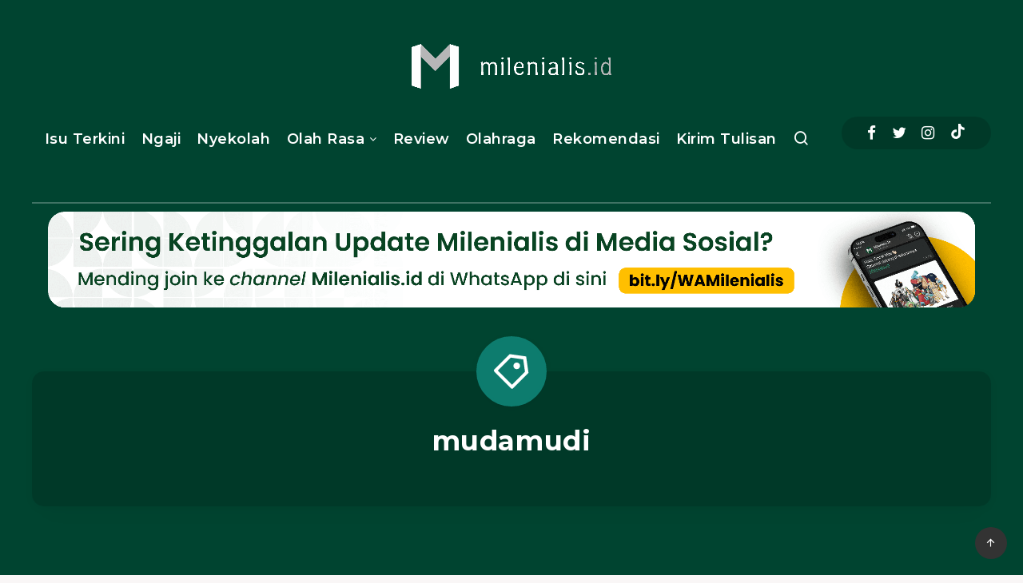

--- FILE ---
content_type: text/html; charset=utf-8
request_url: https://www.google.com/recaptcha/api2/aframe
body_size: 267
content:
<!DOCTYPE HTML><html><head><meta http-equiv="content-type" content="text/html; charset=UTF-8"></head><body><script nonce="BaOcJKtEcxoJVKmG6A1_GA">/** Anti-fraud and anti-abuse applications only. See google.com/recaptcha */ try{var clients={'sodar':'https://pagead2.googlesyndication.com/pagead/sodar?'};window.addEventListener("message",function(a){try{if(a.source===window.parent){var b=JSON.parse(a.data);var c=clients[b['id']];if(c){var d=document.createElement('img');d.src=c+b['params']+'&rc='+(localStorage.getItem("rc::a")?sessionStorage.getItem("rc::b"):"");window.document.body.appendChild(d);sessionStorage.setItem("rc::e",parseInt(sessionStorage.getItem("rc::e")||0)+1);localStorage.setItem("rc::h",'1764940054787');}}}catch(b){}});window.parent.postMessage("_grecaptcha_ready", "*");}catch(b){}</script></body></html>